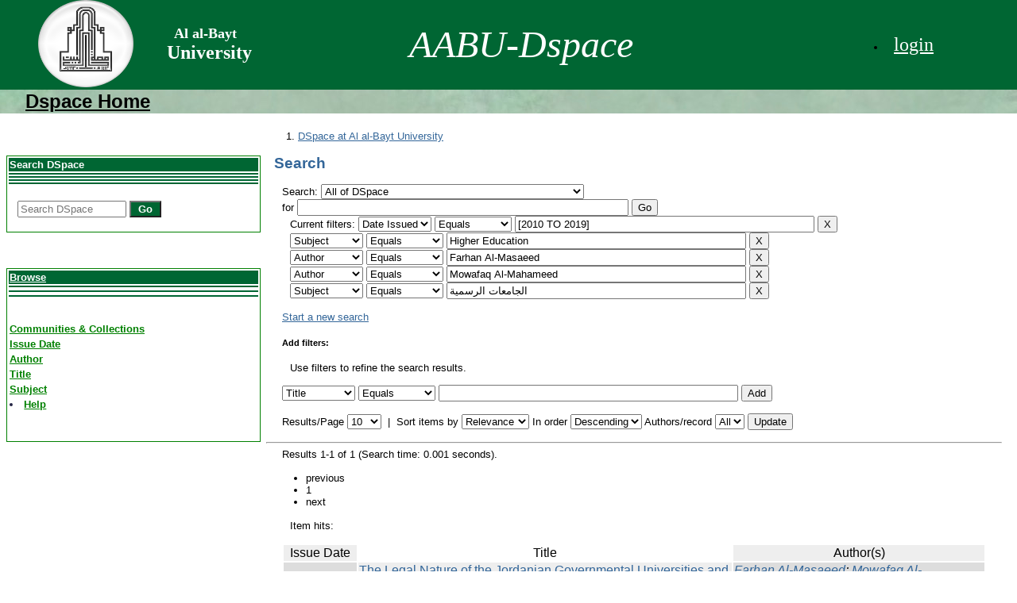

--- FILE ---
content_type: text/html;charset=UTF-8
request_url: https://repository.aabu.edu.jo/jspui/simple-search?query=&sort_by=score&order=desc&rpp=10&filter_field_1=dateIssued&filter_type_1=equals&filter_value_1=%5B2010+TO+2019%5D&filter_field_2=subject&filter_type_2=equals&filter_value_2=Higher+Education&filter_field_3=author&filter_type_3=equals&filter_value_3=Farhan+Al-Masaeed&filter_field_4=author&filter_type_4=equals&filter_value_4=Mowafaq+Al-Mahameed&etal=0&filtername=subject&filterquery=%D8%A7%D9%84%D8%AC%D8%A7%D9%85%D8%B9%D8%A7%D8%AA+%D8%A7%D9%84%D8%B1%D8%B3%D9%85%D9%8A%D8%A9&filtertype=equals
body_size: 5567
content:


















<!DOCTYPE html PUBLIC "-//W3C//DTD XHTML 1.0 Transitional//EN" "http://www.w3.org/TR/xhtml1/DTD/xhtml1-transitional.dtd">
<html>
    <head>
        <title>DSpace at Al al-Bayt University: Search</title>
        <meta http-equiv="Content-Type" content="text/html; charset=UTF-8" />
        <meta name="Generator" content="DSpace 5.1" />
        <link rel="stylesheet" href="/jspui/styles.css" type="text/css" />
        <link rel="stylesheet" href="/jspui/print.css" media="print" type="text/css" />
        <link rel="shortcut icon" href="/jspui/favicon.ico" type="image/x-icon"/>

        <link rel="search" type="application/opensearchdescription+xml" href="/jspui/open-search/description.xml" title="DSpace"/>

        
    <script type="text/javascript" src="/jspui/utils.js"></script>
    <script type="text/javascript" src="/jspui/static/js/scriptaculous/prototype.js"> </script>
    <script type="text/javascript" src="/jspui/static/js/scriptaculous/effects.js"> </script>
    <script type="text/javascript" src="/jspui/static/js/scriptaculous/builder.js"> </script>
    <script type="text/javascript" src="/jspui/static/js/scriptaculous/controls.js"> </script>
    <script type="text/javascript" src="/jspui/static/js/choice-support.js"> </script>

    


    </head>

    
    
    <body>

        
        
        <table class="pageBanner" width="100%" border="0" cellpadding="0" cellspacing="0" >

            
			<tr style="background-color:#063">
			<td width="200px">&nbsp &nbsp &nbsp &nbsp &nbsp &nbsp 
                    <a href="http://www.aabu.edu.jo"><img src="/jspui
					
					/image/hom.gif" alt="DSpace" width="120" height="110" border="0px"/></a>
			  </td>
<td width="210px">
<p style="font-family:'Comic Sans MS', cursive" ><font color="white" size="4px"  ><b> 
                     &nbsp  Al al-Bayt<br /></b></font><font color="white" size="+2" ><b>  University
                   </font></b> </p></td>
  <td  > 
					
					
					<p style="font-family:'Comic Sans MS', cursive" ><font color="white" size="+10"><i>
                    &nbsp &nbsp  &nbsp &nbsp AABU-Dspace </i></font></p>
					
					
              </td>
                <td nowrap="nowrap" valign="middle">

	  























       <div class="navbar-header">
       </div>
       <nav class="collapse navbar-collapse bs-navbar-collapse" role="navigation">
       <div class="nav navbar-nav navbar-right">
		<ul class="nav navbar-nav navbar-right">
         <li class="dropdown">
         
             <a href="#"  class="dropdown-toggle" data-toggle="dropdown"><span class="glyphicon glyphicon-user"></span>
	             
          
              <a href="/jspui/mydspace"><font color="#FFFFFF">
              <p style="font-family:'Comic Sans MS', cursive" ><font size="+2"> login</font>
               </p></font></a>

		
             </ul>
           </li>
          </ul>
          
	</div>
    </nav>


	  </td>
            </tr>
            <tr  height="30" style="background:url(image/misty_green_background_texture_by_donnamarie113-d5bt58p.jpg)"> 
                <td colspan="4" valign="center" >
                &nbsp &nbsp &nbsp &nbsp 
				<a href="http://repository.aabu.edu.jo/jspui"><font color="#000000">
				<b><font size="+2"> Dspace Home</font></b></a></font></td>
            </tr>
        </table>

        





        

        
        <table class="centralPane" width="99%" border="0" cellpadding="3" cellspacing="1">

            
            <tr valign="top">

            

            <td class="navigationBar">
                

























	<form style="background-color:#FFF;height:600px" method="get" action="/jspui/simple-search" class="navbar-form navbar-right">
    <br /><br /><br />
    <table style="width:320px" border="1" BORDERCOLOR=green >
    <tr >
    <td style="border:0px;background-color:#063;color:#FFF">
   <B>Search DSpace</B>
    </td>
    </tr>
    <tr>
    <td style="border:0px;background-color:#063">
    </td>
    </tr>
     <tr>
    <td style="border:0px;background-color:#063">
    </td>
    </tr>
     <tr>
    <td style="border:0px;background-color:#063">
    </td>
    </tr>
    <tr>
    <td style="border:0px;background-color:#063">
    </td>
    </tr>
    
    <tr>
     <tr>
    <td style="border:0px;background-color:white">
    </td>
    </tr>
     <tr>
      <tr>
    <td style="border:0px;background-color:white">
    </td>
    </tr>
     <tr>
      <tr>
    <td style="border:0px;background-color:white">
    </td>
    </tr>
     <tr>
    <td style="border:0px">
	    <div class="form-group">
          <input type="text" class="form-control" placeholder="Search&nbsp;DSpace" name="query" id="tequery" size="15"/>
               <button type="submit" style="width:40px;background-color:#063;color:#FFF" class="btn btn-primary" align="center"  >
                  <b>Go<b><span class="glyphicon glyphicon-search"></span></button>

        </div>
        </td>
        </tr>
     </table>


       <nav class="collapse navbar-collapse bs-navbar-collapse" role="navigation">
       <br /><br /><br />
           <table style="width:320px" border="1" bordercolor=green >
<tr><td style="border:0px;background-color:#063">
             <a href="#" class="dropdown-toggle" data-toggle="dropdown"><font color="white">Browse </font><b class="caret"></b></a></td></tr>
              <tr>
    <td style="border:0px;background-color:#063">
    </td>
    </tr>
     <tr>
      <tr>
    <td style="border:0px;background-color:#063">
    </td>
    </tr>
     <tr>
      <tr>
    <td style="border:0px;background-color:#063">
    </td>
    </tr>
     <tr>
    <td style="border:0px;background-color:white">
    </td>
    </tr>
     <tr>
      <tr>
    <td style="border:0px;background-color:white">
    </td>
    </tr>
     <tr>
      <tr>
    <td style="border:0px;background-color:white">
    </td>
    </tr>
     <tr>
    <td style="border:0px;background-color:white">
    </td>
    </tr>
     <tr>
    <td style="border:0px;background-color:white">
    </td>
    </tr>
     <tr>
    <td style="border:0px;background-color:white">
    </td>
    </tr>
     <tr>
           <tr> <td style="border:0px" ><a href="/jspui/community-list">
           <font color="green">Communities & Collections</font>
           </a></td></tr>
          
				
				
				
				
                    
				 <tr><td style="border:0px"><a href="/jspui/browse?type=dateissued">
                  <font color="green"> Issue Date</font></a></td></tr>
					
                    
				 <tr><td style="border:0px"><a href="/jspui/browse?type=author">
                  <font color="green"> Author</font></a></td></tr>
					
                    
				 <tr><td style="border:0px"><a href="/jspui/browse?type=title">
                  <font color="green"> Title</font></a></td></tr>
					
                    
				 <tr><td style="border:0px"><a href="/jspui/browse?type=subject">
                  <font color="green"> Subject</font></a></td></tr>
					
				    
				

         <tr><td style="border:0px">
          <li class=""><script type="text/javascript">
<!-- Javascript starts here
document.write('<a href="#" onClick="var popupwin = window.open(\'/jspui/help/index.html\',\'dspacepopup\',\'height=600,width=550,resizable,scrollbars\');popupwin.focus();return false;"><font color="green">Help</font><\/a>');
// -->
</script><noscript><a href="/jspui/help/index.html" target="dspacepopup"><font color="green">Help</font></a></noscript></li>
	    </td>
 </tr>
  <tr>
    <td style="border:0px;background-color:white">
    </td>
    </tr>
     <tr>
      <tr>
    <td style="border:0px;background-color:white">
    </td>
    </tr>
     <tr>
      <tr>
    <td style="border:0px;background-color:white">
    </td>
    </tr>
	 <tr>
    <td style="border:0px;background-color:white">
    </td>
    </tr>
	 <tr>
    <td style="border:0px;background-color:white">
    </td>
    </tr>
	 <tr>
    <td style="border:0px;background-color:white">
    </td>
    </tr>
	 <tr>
    <td style="border:0px;background-color:white">
    </td>
    </tr>
	 <tr>
    <td style="border:0px;background-color:white">
    </td>
    </tr>
 </table>


 
 
	
 
	</form></div>
    </nav>

            </td>

            

            
            
            
            <td height="510px" class="pageContents" width="100%">

                

                



  

<ol class="breadcrumb btn-success">

  <li><a href="/jspui/">DSpace at Al al-Bayt University</a></li>

</ol>








































    

<h2>Search</h2>

<div class="discovery-search-form panel panel-default">
    
	<div class="discovery-query panel-heading">
    <form action="simple-search" method="get">
         <label for="tlocation">
         	Search:
         </label>
         <select name="location" id="tlocation">

                                    
                                    <option selected="selected" value="/">All of DSpace</option>

                                <option value="123456789/2" >
                                	Thesis (الرسائل الجامعية)</option>

                                <option value="123456789/38" >
                                	المجلة الأردنية في الدراسات الإسلامية</option>

                                <option value="123456789/2412" >
                                	المجلة الاسلامية الاعداد المتبقية</option>

                                <option value="123456789/1625" >
                                	المجلد(22)، العدد(3/ب)، ذو الحجة 1437هـ/ أيلـــول 2016م</option>

                                <option value="123456789/1162" >
                                	المجلد(23)، العدد(2)، 2017م</option>

                                <option value="123456789/1362" >
                                	المجلد 9، عدد 2-أ لسنة 2013</option>

                                <option value="123456789/720" >
                                	المؤتمر الدولي الثالث كلية الشريعة و القانون</option>

                                <option value="123456789/718" >
                                	المؤتمر الدولي الثاني لكلية الشريعة</option>

                                <option value="123456789/273" >
                                	مجلة المناره للبحوث والدراسات</option>

                                <option value="123456789/2450" >
                                	مجلد 7 عدد 4 لسنة 2011</option>
                                </select><br/>
                                <label for="query">for</label>
                                <input type="text" size="50" id="query" name="query" value=""/>
                                <input type="submit" id="main-query-submit" class="btn btn-primary" value="Go" />
                  
                                <input type="hidden" value="10" name="rpp" />
                                <input type="hidden" value="score" name="sort_by" />
                                <input type="hidden" value="desc" name="order" />
                                
		<div class="discovery-search-appliedFilters">
		<span>Current filters:</span>
		
			    <select id="filter_field_1" name="filter_field_1">
				<option value="title">Title</option><option value="author">Author</option><option value="subject">Subject</option><option value="dateIssued" selected="selected">Date Issued</option>
				</select>
				<select id="filter_type_1" name="filter_type_1">
				<option value="equals" selected="selected">Equals</option><option value="contains">Contains</option><option value="authority">ID</option><option value="notequals">Not Equals</option><option value="notcontains">Not Contains</option><option value="notauthority">Not ID</option>
				</select>
				<input type="text" id="filter_value_1" name="filter_value_1" value="[2010&#x20;TO&#x20;2019]" size="45"/>
				<input class="btn btn-default" type="submit" id="submit_filter_remove_1" name="submit_filter_remove_1" value="X" />
				<br/>
				
			    <select id="filter_field_2" name="filter_field_2">
				<option value="title">Title</option><option value="author">Author</option><option value="subject" selected="selected">Subject</option><option value="dateIssued">Date Issued</option>
				</select>
				<select id="filter_type_2" name="filter_type_2">
				<option value="equals" selected="selected">Equals</option><option value="contains">Contains</option><option value="authority">ID</option><option value="notequals">Not Equals</option><option value="notcontains">Not Contains</option><option value="notauthority">Not ID</option>
				</select>
				<input type="text" id="filter_value_2" name="filter_value_2" value="Higher&#x20;Education" size="45"/>
				<input class="btn btn-default" type="submit" id="submit_filter_remove_2" name="submit_filter_remove_2" value="X" />
				<br/>
				
			    <select id="filter_field_3" name="filter_field_3">
				<option value="title">Title</option><option value="author" selected="selected">Author</option><option value="subject">Subject</option><option value="dateIssued">Date Issued</option>
				</select>
				<select id="filter_type_3" name="filter_type_3">
				<option value="equals" selected="selected">Equals</option><option value="contains">Contains</option><option value="authority">ID</option><option value="notequals">Not Equals</option><option value="notcontains">Not Contains</option><option value="notauthority">Not ID</option>
				</select>
				<input type="text" id="filter_value_3" name="filter_value_3" value="Farhan&#x20;Al-Masaeed" size="45"/>
				<input class="btn btn-default" type="submit" id="submit_filter_remove_3" name="submit_filter_remove_3" value="X" />
				<br/>
				
			    <select id="filter_field_4" name="filter_field_4">
				<option value="title">Title</option><option value="author" selected="selected">Author</option><option value="subject">Subject</option><option value="dateIssued">Date Issued</option>
				</select>
				<select id="filter_type_4" name="filter_type_4">
				<option value="equals" selected="selected">Equals</option><option value="contains">Contains</option><option value="authority">ID</option><option value="notequals">Not Equals</option><option value="notcontains">Not Contains</option><option value="notauthority">Not ID</option>
				</select>
				<input type="text" id="filter_value_4" name="filter_value_4" value="Mowafaq&#x20;Al-Mahameed" size="45"/>
				<input class="btn btn-default" type="submit" id="submit_filter_remove_4" name="submit_filter_remove_4" value="X" />
				<br/>
				
			    <select id="filter_field_5" name="filter_field_5">
				<option value="title">Title</option><option value="author">Author</option><option value="subject" selected="selected">Subject</option><option value="dateIssued">Date Issued</option>
				</select>
				<select id="filter_type_5" name="filter_type_5">
				<option value="equals" selected="selected">Equals</option><option value="contains">Contains</option><option value="authority">ID</option><option value="notequals">Not Equals</option><option value="notcontains">Not Contains</option><option value="notauthority">Not ID</option>
				</select>
				<input type="text" id="filter_value_5" name="filter_value_5" value="الجامعات&#x20;الرسمية" size="45"/>
				<input class="btn btn-default" type="submit" id="submit_filter_remove_5" name="submit_filter_remove_5" value="X" />
				<br/>
				
		</div>

<a class="btn btn-default" href="/jspui/simple-search">Start a new search</a>	
		</form>
		</div>

		<div class="discovery-search-filters panel-body">
		<h5>Add filters:</h5>
		<p class="discovery-search-filters-hint">Use filters to refine the search results.</p>
		<form action="simple-search" method="get">
		<input type="hidden" value="" name="location" />
		<input type="hidden" value="" name="query" />
		
				    <input type="hidden" id="filter_field_1" name="filter_field_1" value="dateIssued" />
					<input type="hidden" id="filter_type_1" name="filter_type_1" value="equals" />
					<input type="hidden" id="filter_value_1" name="filter_value_1" value="[2010&#x20;TO&#x20;2019]" />
					
				    <input type="hidden" id="filter_field_2" name="filter_field_2" value="subject" />
					<input type="hidden" id="filter_type_2" name="filter_type_2" value="equals" />
					<input type="hidden" id="filter_value_2" name="filter_value_2" value="Higher&#x20;Education" />
					
				    <input type="hidden" id="filter_field_3" name="filter_field_3" value="author" />
					<input type="hidden" id="filter_type_3" name="filter_type_3" value="equals" />
					<input type="hidden" id="filter_value_3" name="filter_value_3" value="Farhan&#x20;Al-Masaeed" />
					
				    <input type="hidden" id="filter_field_4" name="filter_field_4" value="author" />
					<input type="hidden" id="filter_type_4" name="filter_type_4" value="equals" />
					<input type="hidden" id="filter_value_4" name="filter_value_4" value="Mowafaq&#x20;Al-Mahameed" />
					
				    <input type="hidden" id="filter_field_5" name="filter_field_5" value="subject" />
					<input type="hidden" id="filter_type_5" name="filter_type_5" value="equals" />
					<input type="hidden" id="filter_value_5" name="filter_value_5" value="الجامعات&#x20;الرسمية" />
					
		<select id="filtername" name="filtername">
		<option value="title">Title</option><option value="author">Author</option><option value="subject">Subject</option><option value="dateIssued">Date Issued</option>
		</select>
		<select id="filtertype" name="filtertype">
		<option value="equals">Equals</option><option value="contains">Contains</option><option value="authority">ID</option><option value="notequals">Not Equals</option><option value="notcontains">Not Contains</option><option value="notauthority">Not ID</option>
		</select>
		<input type="text" id="filterquery" name="filterquery" size="45" required="required" />
		<input type="hidden" value="10" name="rpp" />
		<input type="hidden" value="score" name="sort_by" />
		<input type="hidden" value="desc" name="order" />
		<input class="btn btn-default" type="submit" value="Add" onclick="return validateFilters()" />
		</form>
		</div>        

        
   <div class="discovery-pagination-controls panel-footer">
   <form action="simple-search" method="get">
   <input type="hidden" value="" name="location" />
   <input type="hidden" value="" name="query" />
	
				    <input type="hidden" id="filter_field_1" name="filter_field_1" value="dateIssued" />
					<input type="hidden" id="filter_type_1" name="filter_type_1" value="equals" />
					<input type="hidden" id="filter_value_1" name="filter_value_1" value="[2010&#x20;TO&#x20;2019]" />
					
				    <input type="hidden" id="filter_field_2" name="filter_field_2" value="subject" />
					<input type="hidden" id="filter_type_2" name="filter_type_2" value="equals" />
					<input type="hidden" id="filter_value_2" name="filter_value_2" value="Higher&#x20;Education" />
					
				    <input type="hidden" id="filter_field_3" name="filter_field_3" value="author" />
					<input type="hidden" id="filter_type_3" name="filter_type_3" value="equals" />
					<input type="hidden" id="filter_value_3" name="filter_value_3" value="Farhan&#x20;Al-Masaeed" />
					
				    <input type="hidden" id="filter_field_4" name="filter_field_4" value="author" />
					<input type="hidden" id="filter_type_4" name="filter_type_4" value="equals" />
					<input type="hidden" id="filter_value_4" name="filter_value_4" value="Mowafaq&#x20;Al-Mahameed" />
					
				    <input type="hidden" id="filter_field_5" name="filter_field_5" value="subject" />
					<input type="hidden" id="filter_type_5" name="filter_type_5" value="equals" />
					<input type="hidden" id="filter_value_5" name="filter_value_5" value="الجامعات&#x20;الرسمية" />
						
           <label for="rpp">Results/Page</label>
           <select name="rpp">

                   <option value="5" >5</option>

                   <option value="10" selected="selected">10</option>

                   <option value="15" >15</option>

                   <option value="20" >20</option>

                   <option value="25" >25</option>

                   <option value="30" >30</option>

                   <option value="35" >35</option>

                   <option value="40" >40</option>

                   <option value="45" >45</option>

                   <option value="50" >50</option>

                   <option value="55" >55</option>

                   <option value="60" >60</option>

                   <option value="65" >65</option>

                   <option value="70" >70</option>

                   <option value="75" >75</option>

                   <option value="80" >80</option>

                   <option value="85" >85</option>

                   <option value="90" >90</option>

                   <option value="95" >95</option>

                   <option value="100" >100</option>

           </select>
           &nbsp;|&nbsp;

               <label for="sort_by">Sort items by</label>
               <select name="sort_by">
                   <option value="score">Relevance</option>
 <option value="dc.title_sort" >Title</option> <option value="dc.date.issued_dt" >Issue Date</option>
               </select>

           <label for="order">In order</label>
           <select name="order">
               <option value="ASC" >Ascending</option>
               <option value="DESC" selected="selected">Descending</option>
           </select>
           <label for="etal">Authors/record</label>
           <select name="etal">

               <option value="0" selected="selected">All</option>
<option value="1" >1</option>
                       <option value="5" >5</option>

                       <option value="10" >10</option>

                       <option value="15" >15</option>

                       <option value="20" >20</option>

                       <option value="25" >25</option>

                       <option value="30" >30</option>

                       <option value="35" >35</option>

                       <option value="40" >40</option>

                       <option value="45" >45</option>

                       <option value="50" >50</option>

           </select>
           <input class="btn btn-default" type="submit" name="submit_search" value="Update" />


</form>
   </div>
</div>   

<hr/>
<div class="discovery-result-pagination row container">

    
	<div class="alert alert-info">Results 1-1 of 1 (Search time: 0.001 seconds).</div>
    <ul class="pagination pull-right">
	<li class="disabled"><span>previous</span></li>
	
	<li class="active"><span>1</span></li>

	<li class="disabled"><span>next</span></li>
	</ul>
<!-- give a content to the div -->
</div>
<div class="discovery-result-results">





    <div class="panel panel-info">
    <div class="panel-heading">Item hits:</div>
    <table align="center" class="table" summary="This table browses all dspace content">
<colgroup><col width="130" /><col width="60%" /><col width="40%" /></colgroup>
<tr>
<th id="t1" class="oddRowEvenCol">Issue Date</th><th id="t2" class="oddRowOddCol">Title</th><th id="t3" class="oddRowEvenCol">Author(s)</th></tr><tr><td headers="t1" class="evenRowEvenCol" nowrap="nowrap" align="right">21-Jan-2013</td><td headers="t2" class="evenRowOddCol" ><a href="/jspui/handle/123456789/303">The&#x20;Legal&#x20;Nature&#x20;&#x20;of&#x20;the&#x20;Jordanian&#x20;Governmental&#x20;Universities&#x20;and&#x20;Their&#x20;Financial&#x20;Independency</a></td><td headers="t3" class="evenRowEvenCol" ><em><a href="/jspui/browse?type=author&amp;value=Farhan+Al-Masaeed">Farhan&#x20;Al-Masaeed</a>; <a href="/jspui/browse?type=author&amp;value=Mowafaq+Al-Mahameed">Mowafaq&#x20;Al-Mahameed</a></em></td></tr>
</table>

    </div>

</div>
















            

	</div>
	<div class="col-md-3">
                    


<h3 class="facets">Discover</h3>
<div id="facets" class="facetsBox">

<div id="facet_subject" class="panel panel-success">
	    <div class="panel-heading">Subject</div>
	    <ul class="list-group"><li class="list-group-item"><span class="badge">1</span> <a href="/jspui/simple-search?query=&amp;sort_by=score&amp;order=desc&amp;rpp=10&amp;filter_field_1=dateIssued&amp;filter_type_1=equals&amp;filter_value_1=%5B2010+TO+2019%5D&amp;filter_field_2=subject&amp;filter_type_2=equals&amp;filter_value_2=Higher+Education&amp;filter_field_3=author&amp;filter_type_3=equals&amp;filter_value_3=Farhan+Al-Masaeed&amp;filter_field_4=author&amp;filter_type_4=equals&amp;filter_value_4=Mowafaq+Al-Mahameed&amp;filter_field_5=subject&amp;filter_type_5=equals&amp;filter_value_5=%D8%A7%D9%84%D8%AC%D8%A7%D9%85%D8%B9%D8%A7%D8%AA+%D8%A7%D9%84%D8%B1%D8%B3%D9%85%D9%8A%D8%A9&amp;etal=0&amp;filtername=subject&amp;filterquery=Administrative+Law&amp;filtertype=equals"
                title="Filter by Administrative Law">
                Administrative Law</a></li><li class="list-group-item"><span class="badge">1</span> <a href="/jspui/simple-search?query=&amp;sort_by=score&amp;order=desc&amp;rpp=10&amp;filter_field_1=dateIssued&amp;filter_type_1=equals&amp;filter_value_1=%5B2010+TO+2019%5D&amp;filter_field_2=subject&amp;filter_type_2=equals&amp;filter_value_2=Higher+Education&amp;filter_field_3=author&amp;filter_type_3=equals&amp;filter_value_3=Farhan+Al-Masaeed&amp;filter_field_4=author&amp;filter_type_4=equals&amp;filter_value_4=Mowafaq+Al-Mahameed&amp;filter_field_5=subject&amp;filter_type_5=equals&amp;filter_value_5=%D8%A7%D9%84%D8%AC%D8%A7%D9%85%D8%B9%D8%A7%D8%AA+%D8%A7%D9%84%D8%B1%D8%B3%D9%85%D9%8A%D8%A9&amp;etal=0&amp;filtername=subject&amp;filterquery=Official+Not-For-Profit+Institutions&amp;filtertype=equals"
                title="Filter by Official Not-For-Profit Institutions">
                Official Not-For-Profit Institutions</a></li><li class="list-group-item"><span class="badge">1</span> <a href="/jspui/simple-search?query=&amp;sort_by=score&amp;order=desc&amp;rpp=10&amp;filter_field_1=dateIssued&amp;filter_type_1=equals&amp;filter_value_1=%5B2010+TO+2019%5D&amp;filter_field_2=subject&amp;filter_type_2=equals&amp;filter_value_2=Higher+Education&amp;filter_field_3=author&amp;filter_type_3=equals&amp;filter_value_3=Farhan+Al-Masaeed&amp;filter_field_4=author&amp;filter_type_4=equals&amp;filter_value_4=Mowafaq+Al-Mahameed&amp;filter_field_5=subject&amp;filter_type_5=equals&amp;filter_value_5=%D8%A7%D9%84%D8%AC%D8%A7%D9%85%D8%B9%D8%A7%D8%AA+%D8%A7%D9%84%D8%B1%D8%B3%D9%85%D9%8A%D8%A9&amp;etal=0&amp;filtername=subject&amp;filterquery=public+sector+universities&amp;filtertype=equals"
                title="Filter by public sector universities">
                public sector universities</a></li><li class="list-group-item"><span class="badge">1</span> <a href="/jspui/simple-search?query=&amp;sort_by=score&amp;order=desc&amp;rpp=10&amp;filter_field_1=dateIssued&amp;filter_type_1=equals&amp;filter_value_1=%5B2010+TO+2019%5D&amp;filter_field_2=subject&amp;filter_type_2=equals&amp;filter_value_2=Higher+Education&amp;filter_field_3=author&amp;filter_type_3=equals&amp;filter_value_3=Farhan+Al-Masaeed&amp;filter_field_4=author&amp;filter_type_4=equals&amp;filter_value_4=Mowafaq+Al-Mahameed&amp;filter_field_5=subject&amp;filter_type_5=equals&amp;filter_value_5=%D8%A7%D9%84%D8%AC%D8%A7%D9%85%D8%B9%D8%A7%D8%AA+%D8%A7%D9%84%D8%B1%D8%B3%D9%85%D9%8A%D8%A9&amp;etal=0&amp;filtername=subject&amp;filterquery=%D8%A7%D9%84%D8%AA%D8%B9%D9%84%D9%8A%D9%85+%D8%A7%D9%84%D8%B9%D8%A7%D9%84%D9%8A&amp;filtertype=equals"
                title="Filter by التعليم العالي">
                التعليم العالي</a></li><li class="list-group-item"><span class="badge">1</span> <a href="/jspui/simple-search?query=&amp;sort_by=score&amp;order=desc&amp;rpp=10&amp;filter_field_1=dateIssued&amp;filter_type_1=equals&amp;filter_value_1=%5B2010+TO+2019%5D&amp;filter_field_2=subject&amp;filter_type_2=equals&amp;filter_value_2=Higher+Education&amp;filter_field_3=author&amp;filter_type_3=equals&amp;filter_value_3=Farhan+Al-Masaeed&amp;filter_field_4=author&amp;filter_type_4=equals&amp;filter_value_4=Mowafaq+Al-Mahameed&amp;filter_field_5=subject&amp;filter_type_5=equals&amp;filter_value_5=%D8%A7%D9%84%D8%AC%D8%A7%D9%85%D8%B9%D8%A7%D8%AA+%D8%A7%D9%84%D8%B1%D8%B3%D9%85%D9%8A%D8%A9&amp;etal=0&amp;filtername=subject&amp;filterquery=%D8%A7%D9%84%D9%82%D8%A7%D9%86%D9%88%D9%86+%D8%A7%D9%84%D8%A5%D8%AF%D8%A7%D8%B1%D9%8A&amp;filtertype=equals"
                title="Filter by القانون الإداري">
                القانون الإداري</a></li><li class="list-group-item"><span class="badge">1</span> <a href="/jspui/simple-search?query=&amp;sort_by=score&amp;order=desc&amp;rpp=10&amp;filter_field_1=dateIssued&amp;filter_type_1=equals&amp;filter_value_1=%5B2010+TO+2019%5D&amp;filter_field_2=subject&amp;filter_type_2=equals&amp;filter_value_2=Higher+Education&amp;filter_field_3=author&amp;filter_type_3=equals&amp;filter_value_3=Farhan+Al-Masaeed&amp;filter_field_4=author&amp;filter_type_4=equals&amp;filter_value_4=Mowafaq+Al-Mahameed&amp;filter_field_5=subject&amp;filter_type_5=equals&amp;filter_value_5=%D8%A7%D9%84%D8%AC%D8%A7%D9%85%D8%B9%D8%A7%D8%AA+%D8%A7%D9%84%D8%B1%D8%B3%D9%85%D9%8A%D8%A9&amp;etal=0&amp;filtername=subject&amp;filterquery=%D8%A7%D9%84%D9%85%D8%A4%D8%B3%D8%B3%D8%A7%D8%AA+%D8%A7%D9%84%D8%AD%D9%83%D9%88%D9%85%D9%8A%D8%A9+%D8%BA%D9%8A%D8%B1+%D8%A7%D9%84%D8%B1%D8%A8%D8%AD%D9%8A%D8%A9&amp;filtertype=equals"
                title="Filter by المؤسسات الحكومية غير الربحية">
                المؤسسات الحكومية غير الربحية</a></li></ul></div><div id="facet_dateIssued" class="panel panel-success">
	    <div class="panel-heading">Date issued</div>
	    <ul class="list-group"><li class="list-group-item"><span class="badge">1</span> <a href="/jspui/simple-search?query=&amp;sort_by=score&amp;order=desc&amp;rpp=10&amp;filter_field_1=dateIssued&amp;filter_type_1=equals&amp;filter_value_1=%5B2010+TO+2019%5D&amp;filter_field_2=subject&amp;filter_type_2=equals&amp;filter_value_2=Higher+Education&amp;filter_field_3=author&amp;filter_type_3=equals&amp;filter_value_3=Farhan+Al-Masaeed&amp;filter_field_4=author&amp;filter_type_4=equals&amp;filter_value_4=Mowafaq+Al-Mahameed&amp;filter_field_5=subject&amp;filter_type_5=equals&amp;filter_value_5=%D8%A7%D9%84%D8%AC%D8%A7%D9%85%D8%B9%D8%A7%D8%AA+%D8%A7%D9%84%D8%B1%D8%B3%D9%85%D9%8A%D8%A9&amp;etal=0&amp;filtername=dateIssued&amp;filterquery=2013&amp;filtertype=equals"
                title="Filter by 2013">
                2013</a></li></ul></div>

</div>


    </div>
    </div>       

</div>
</main>
            
             <footer class="navbar navbar-inverse navbar-bottom">
             <div id="designedby" class="container text-muted">
             <br /><br /><br />
             <font color="green">Theme by</font> <a href="http://www.cineca.it"><img
                                    src="/jspui/image/logo-cineca-small.png"
                                    alt="Logo CINECA" /></a>
			<div id="footer_feedback" class="pull-right">                                    
                                <p class="text-muted"> <font color="green"><a target="_blank" href="http://www.dspace.org/">DSpace Software</a> Copyright&nbsp;&copy;&nbsp;2002-2013&nbsp; <a target="_blank" href="http://www.duraspace.org/">Duraspace</a></font>&nbsp;-
                                <a target="_blank" href="/jspui/feedback">
                                 <font color="green">Feedback</font></a>
                                <a href="/jspui/htmlmap"></a></p>
                                </div>
			</div>
    </footer>
    </body>
</html>